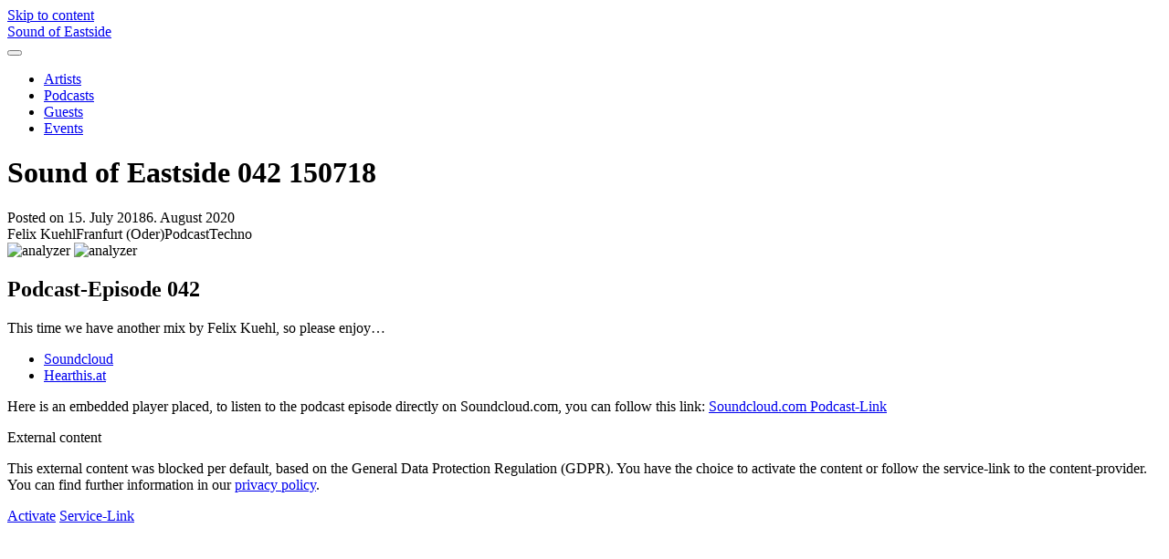

--- FILE ---
content_type: text/html; charset=UTF-8
request_url: https://soe.fm/podcasts/sound-of-eastside-042-150718/
body_size: 9302
content:
<!doctype html>
<html lang="en-GB">
<head>
<meta name="viewport" content="initial-scale=1, width=device-width">
<meta charset="UTF-8">
<meta name="author" content="soe.fm">
<meta name="copyright" content="Copyright (c)2025 soe.fm">
<meta name="generator" content="soe.media">
<meta name="keywords" content="Felix, Kuehl, podcast, 042, Sound, of Eastside, Techno">
<link rel="profile" href="http://gmpg.org/xfn/11">
<meta name="description" content="This time we have another mix by Felix Kuehl, so please enjoy...">
<title>Felix Kuehl - Sound of Eastside 042 150718</title>
<meta property="fb:app_id" content="1075777299150306">
<meta property="og:image:width" content="1000">
<meta property="og:image:height" content="1000">
<meta property="og:title" content="Felix Kuehl - Sound of Eastside 042 150718">
<meta property="og:description" content="This time we have another mix by Felix Kuehl, so please enjoy...">
<meta property="og:type" content="website">
<meta property="og:url" content="https://soe.fm/podcasts/sound-of-eastside-042-150718/">
<meta property="og:image" content="https://soe.fm/wp-content/uploads/2018/07/felix_kuehl_sound_of_eastside_042_150718.jpg">
<meta name="twitter:card" content="summary">
<meta name="twitter:domain" content="https://soe.fm">
<meta name="twitter:url" content="https://soe.fm/podcasts/sound-of-eastside-042-150718/">
<meta name="twitter:title" content="Felix Kuehl - Sound of Eastside 042 150718">
<meta name="twitter:description" content="This time we have another mix by Felix Kuehl, so please enjoy...">
<meta name="twitter:image:src" content="https://soe.fm/wp-content/uploads/2018/07/felix_kuehl_sound_of_eastside_042_150718.jpg">
<meta name='robots' content='max-image-preview:large' />
<link rel="alternate" type="application/rss+xml" title="Sound of Eastside &raquo; Feed" href="https://soe.fm/feed/" />
<link rel="alternate" title="oEmbed (JSON)" type="application/json+oembed" href="https://soe.fm/wp-json/oembed/1.0/embed?url=https%3A%2F%2Fsoe.fm%2Fpodcasts%2Fsound-of-eastside-042-150718%2F" />
<link rel="alternate" title="oEmbed (XML)" type="text/xml+oembed" href="https://soe.fm/wp-json/oembed/1.0/embed?url=https%3A%2F%2Fsoe.fm%2Fpodcasts%2Fsound-of-eastside-042-150718%2F&#038;format=xml" />
<style id='wp-img-auto-sizes-contain-inline-css' type='text/css'>
img:is([sizes=auto i],[sizes^="auto," i]){contain-intrinsic-size:3000px 1500px}
/*# sourceURL=wp-img-auto-sizes-contain-inline-css */
</style>
<style id='classic-theme-styles-inline-css' type='text/css'>
/*! This file is auto-generated */
.wp-block-button__link{color:#fff;background-color:#32373c;border-radius:9999px;box-shadow:none;text-decoration:none;padding:calc(.667em + 2px) calc(1.333em + 2px);font-size:1.125em}.wp-block-file__button{background:#32373c;color:#fff;text-decoration:none}
/*# sourceURL=/wp-includes/css/classic-themes.min.css */
</style>
<link rel='stylesheet' id='bootstrap-4-css' href='https://soe.fm/wp-content/themes/wp-bootstrap-4-child/assets/bootstrap/css/bootstrap.min.css?ver=v4.6' type='text/css' media='all' />
<link rel='stylesheet' id='fontawesome-css-css' href='https://soe.fm/wp-content/themes/wp-bootstrap-4-child/assets/fonts/fontawesome/css/all.min.css?ver=v5.7.2' type='text/css' media='all' />
<link rel='stylesheet' id='lity-style-css' href='https://soe.fm/wp-content/themes/wp-bootstrap-4-child/assets/lity/lity.min.css' type='text/css' media='all' />
<link rel='stylesheet' id='parent-style-css' href='https://soe.fm/wp-content/themes/wp-bootstrap-4/style.css' type='text/css' media='all' />
<link rel='stylesheet' id='wp-bootstrap-4-style-css' href='https://soe.fm/wp-content/themes/wp-bootstrap-4-child/style.css?ver=1.0.2' type='text/css' media='all' />
<link rel="https://api.w.org/" href="https://soe.fm/wp-json/" /><link rel="EditURI" type="application/rsd+xml" title="RSD" href="https://soe.fm/xmlrpc.php?rsd" />
<link rel="canonical" href="https://soe.fm/podcasts/sound-of-eastside-042-150718/" />
<link rel='shortlink' href='https://soe.fm/?p=206' />
<link rel="icon" href="https://soe.fm/wp-content/uploads/2020/03/cropped-index-32x32.png" sizes="32x32" />
<link rel="icon" href="https://soe.fm/wp-content/uploads/2020/03/cropped-index-192x192.png" sizes="192x192" />
<link rel="apple-touch-icon" href="https://soe.fm/wp-content/uploads/2020/03/cropped-index-180x180.png" />
<meta name="msapplication-TileImage" content="https://soe.fm/wp-content/uploads/2020/03/cropped-index-270x270.png" />
<style id='global-styles-inline-css' type='text/css'>
:root{--wp--preset--aspect-ratio--square: 1;--wp--preset--aspect-ratio--4-3: 4/3;--wp--preset--aspect-ratio--3-4: 3/4;--wp--preset--aspect-ratio--3-2: 3/2;--wp--preset--aspect-ratio--2-3: 2/3;--wp--preset--aspect-ratio--16-9: 16/9;--wp--preset--aspect-ratio--9-16: 9/16;--wp--preset--color--black: #000000;--wp--preset--color--cyan-bluish-gray: #abb8c3;--wp--preset--color--white: #ffffff;--wp--preset--color--pale-pink: #f78da7;--wp--preset--color--vivid-red: #cf2e2e;--wp--preset--color--luminous-vivid-orange: #ff6900;--wp--preset--color--luminous-vivid-amber: #fcb900;--wp--preset--color--light-green-cyan: #7bdcb5;--wp--preset--color--vivid-green-cyan: #00d084;--wp--preset--color--pale-cyan-blue: #8ed1fc;--wp--preset--color--vivid-cyan-blue: #0693e3;--wp--preset--color--vivid-purple: #9b51e0;--wp--preset--gradient--vivid-cyan-blue-to-vivid-purple: linear-gradient(135deg,rgb(6,147,227) 0%,rgb(155,81,224) 100%);--wp--preset--gradient--light-green-cyan-to-vivid-green-cyan: linear-gradient(135deg,rgb(122,220,180) 0%,rgb(0,208,130) 100%);--wp--preset--gradient--luminous-vivid-amber-to-luminous-vivid-orange: linear-gradient(135deg,rgb(252,185,0) 0%,rgb(255,105,0) 100%);--wp--preset--gradient--luminous-vivid-orange-to-vivid-red: linear-gradient(135deg,rgb(255,105,0) 0%,rgb(207,46,46) 100%);--wp--preset--gradient--very-light-gray-to-cyan-bluish-gray: linear-gradient(135deg,rgb(238,238,238) 0%,rgb(169,184,195) 100%);--wp--preset--gradient--cool-to-warm-spectrum: linear-gradient(135deg,rgb(74,234,220) 0%,rgb(151,120,209) 20%,rgb(207,42,186) 40%,rgb(238,44,130) 60%,rgb(251,105,98) 80%,rgb(254,248,76) 100%);--wp--preset--gradient--blush-light-purple: linear-gradient(135deg,rgb(255,206,236) 0%,rgb(152,150,240) 100%);--wp--preset--gradient--blush-bordeaux: linear-gradient(135deg,rgb(254,205,165) 0%,rgb(254,45,45) 50%,rgb(107,0,62) 100%);--wp--preset--gradient--luminous-dusk: linear-gradient(135deg,rgb(255,203,112) 0%,rgb(199,81,192) 50%,rgb(65,88,208) 100%);--wp--preset--gradient--pale-ocean: linear-gradient(135deg,rgb(255,245,203) 0%,rgb(182,227,212) 50%,rgb(51,167,181) 100%);--wp--preset--gradient--electric-grass: linear-gradient(135deg,rgb(202,248,128) 0%,rgb(113,206,126) 100%);--wp--preset--gradient--midnight: linear-gradient(135deg,rgb(2,3,129) 0%,rgb(40,116,252) 100%);--wp--preset--font-size--small: 13px;--wp--preset--font-size--medium: 20px;--wp--preset--font-size--large: 36px;--wp--preset--font-size--x-large: 42px;--wp--preset--spacing--20: 0.44rem;--wp--preset--spacing--30: 0.67rem;--wp--preset--spacing--40: 1rem;--wp--preset--spacing--50: 1.5rem;--wp--preset--spacing--60: 2.25rem;--wp--preset--spacing--70: 3.38rem;--wp--preset--spacing--80: 5.06rem;--wp--preset--shadow--natural: 6px 6px 9px rgba(0, 0, 0, 0.2);--wp--preset--shadow--deep: 12px 12px 50px rgba(0, 0, 0, 0.4);--wp--preset--shadow--sharp: 6px 6px 0px rgba(0, 0, 0, 0.2);--wp--preset--shadow--outlined: 6px 6px 0px -3px rgb(255, 255, 255), 6px 6px rgb(0, 0, 0);--wp--preset--shadow--crisp: 6px 6px 0px rgb(0, 0, 0);}:where(.is-layout-flex){gap: 0.5em;}:where(.is-layout-grid){gap: 0.5em;}body .is-layout-flex{display: flex;}.is-layout-flex{flex-wrap: wrap;align-items: center;}.is-layout-flex > :is(*, div){margin: 0;}body .is-layout-grid{display: grid;}.is-layout-grid > :is(*, div){margin: 0;}:where(.wp-block-columns.is-layout-flex){gap: 2em;}:where(.wp-block-columns.is-layout-grid){gap: 2em;}:where(.wp-block-post-template.is-layout-flex){gap: 1.25em;}:where(.wp-block-post-template.is-layout-grid){gap: 1.25em;}.has-black-color{color: var(--wp--preset--color--black) !important;}.has-cyan-bluish-gray-color{color: var(--wp--preset--color--cyan-bluish-gray) !important;}.has-white-color{color: var(--wp--preset--color--white) !important;}.has-pale-pink-color{color: var(--wp--preset--color--pale-pink) !important;}.has-vivid-red-color{color: var(--wp--preset--color--vivid-red) !important;}.has-luminous-vivid-orange-color{color: var(--wp--preset--color--luminous-vivid-orange) !important;}.has-luminous-vivid-amber-color{color: var(--wp--preset--color--luminous-vivid-amber) !important;}.has-light-green-cyan-color{color: var(--wp--preset--color--light-green-cyan) !important;}.has-vivid-green-cyan-color{color: var(--wp--preset--color--vivid-green-cyan) !important;}.has-pale-cyan-blue-color{color: var(--wp--preset--color--pale-cyan-blue) !important;}.has-vivid-cyan-blue-color{color: var(--wp--preset--color--vivid-cyan-blue) !important;}.has-vivid-purple-color{color: var(--wp--preset--color--vivid-purple) !important;}.has-black-background-color{background-color: var(--wp--preset--color--black) !important;}.has-cyan-bluish-gray-background-color{background-color: var(--wp--preset--color--cyan-bluish-gray) !important;}.has-white-background-color{background-color: var(--wp--preset--color--white) !important;}.has-pale-pink-background-color{background-color: var(--wp--preset--color--pale-pink) !important;}.has-vivid-red-background-color{background-color: var(--wp--preset--color--vivid-red) !important;}.has-luminous-vivid-orange-background-color{background-color: var(--wp--preset--color--luminous-vivid-orange) !important;}.has-luminous-vivid-amber-background-color{background-color: var(--wp--preset--color--luminous-vivid-amber) !important;}.has-light-green-cyan-background-color{background-color: var(--wp--preset--color--light-green-cyan) !important;}.has-vivid-green-cyan-background-color{background-color: var(--wp--preset--color--vivid-green-cyan) !important;}.has-pale-cyan-blue-background-color{background-color: var(--wp--preset--color--pale-cyan-blue) !important;}.has-vivid-cyan-blue-background-color{background-color: var(--wp--preset--color--vivid-cyan-blue) !important;}.has-vivid-purple-background-color{background-color: var(--wp--preset--color--vivid-purple) !important;}.has-black-border-color{border-color: var(--wp--preset--color--black) !important;}.has-cyan-bluish-gray-border-color{border-color: var(--wp--preset--color--cyan-bluish-gray) !important;}.has-white-border-color{border-color: var(--wp--preset--color--white) !important;}.has-pale-pink-border-color{border-color: var(--wp--preset--color--pale-pink) !important;}.has-vivid-red-border-color{border-color: var(--wp--preset--color--vivid-red) !important;}.has-luminous-vivid-orange-border-color{border-color: var(--wp--preset--color--luminous-vivid-orange) !important;}.has-luminous-vivid-amber-border-color{border-color: var(--wp--preset--color--luminous-vivid-amber) !important;}.has-light-green-cyan-border-color{border-color: var(--wp--preset--color--light-green-cyan) !important;}.has-vivid-green-cyan-border-color{border-color: var(--wp--preset--color--vivid-green-cyan) !important;}.has-pale-cyan-blue-border-color{border-color: var(--wp--preset--color--pale-cyan-blue) !important;}.has-vivid-cyan-blue-border-color{border-color: var(--wp--preset--color--vivid-cyan-blue) !important;}.has-vivid-purple-border-color{border-color: var(--wp--preset--color--vivid-purple) !important;}.has-vivid-cyan-blue-to-vivid-purple-gradient-background{background: var(--wp--preset--gradient--vivid-cyan-blue-to-vivid-purple) !important;}.has-light-green-cyan-to-vivid-green-cyan-gradient-background{background: var(--wp--preset--gradient--light-green-cyan-to-vivid-green-cyan) !important;}.has-luminous-vivid-amber-to-luminous-vivid-orange-gradient-background{background: var(--wp--preset--gradient--luminous-vivid-amber-to-luminous-vivid-orange) !important;}.has-luminous-vivid-orange-to-vivid-red-gradient-background{background: var(--wp--preset--gradient--luminous-vivid-orange-to-vivid-red) !important;}.has-very-light-gray-to-cyan-bluish-gray-gradient-background{background: var(--wp--preset--gradient--very-light-gray-to-cyan-bluish-gray) !important;}.has-cool-to-warm-spectrum-gradient-background{background: var(--wp--preset--gradient--cool-to-warm-spectrum) !important;}.has-blush-light-purple-gradient-background{background: var(--wp--preset--gradient--blush-light-purple) !important;}.has-blush-bordeaux-gradient-background{background: var(--wp--preset--gradient--blush-bordeaux) !important;}.has-luminous-dusk-gradient-background{background: var(--wp--preset--gradient--luminous-dusk) !important;}.has-pale-ocean-gradient-background{background: var(--wp--preset--gradient--pale-ocean) !important;}.has-electric-grass-gradient-background{background: var(--wp--preset--gradient--electric-grass) !important;}.has-midnight-gradient-background{background: var(--wp--preset--gradient--midnight) !important;}.has-small-font-size{font-size: var(--wp--preset--font-size--small) !important;}.has-medium-font-size{font-size: var(--wp--preset--font-size--medium) !important;}.has-large-font-size{font-size: var(--wp--preset--font-size--large) !important;}.has-x-large-font-size{font-size: var(--wp--preset--font-size--x-large) !important;}
/*# sourceURL=global-styles-inline-css */
</style>
</head>
<body onload="checkCookie()" class="wp-singular podcasts-template-default single single-podcasts postid-206 wp-theme-wp-bootstrap-4 wp-child-theme-wp-bootstrap-4-child bg-white header-top ">

<div id="page" class="site">
	<a class="skip-link screen-reader-text" href="#content">Skip to content</a>

	<header id="masthead" class="site-header fixed-top">
		<nav id="site-navigation" class="main-navigation navbar navbar-expand-lg navbar-dark bg-dark">
			<div class="container">				
				<div class="site-branding-text">
									<div class="site-title h3 mb-0"><a href="https://soe.fm/" rel="home" class="navbar-brand mb-0">
						Sound of Eastside</a></div>
								</div>
				<button class="navbar-toggler" id="animated-toggler" type="button" data-toggle="collapse" data-target="#primary-menu-wrap" aria-controls="primary-menu-wrap" aria-expanded="false" aria-label="Toggle navigation">
					<span></span>
					<span></span>
					<span></span>
				</button>
				<div id="primary-menu-wrap" class="collapse navbar-collapse offcanvas-collapse mt-2 mt-lg-0"><ul id="primary-menu" class="navbar-nav ml-auto"><li class="nav-item menu-item menu-item-type-post_type menu-item-object-page"><a href="https://soe.fm/artists/" class="nav-link">Artists</a></li>
<li class="nav-item active  menu-item menu-item-type-custom menu-item-object-custom"><a href="/podcasts" class="nav-link">Podcasts</a></li>
<li class="nav-item menu-item menu-item-type-custom menu-item-object-custom"><a href="/guests" class="nav-link">Guests</a></li>
<li class="nav-item menu-item menu-item-type-custom menu-item-object-custom"><a href="/events" class="nav-link">Events</a></li>
</ul></div>			</div><!-- /.container -->		</nav><!-- #site-navigation -->
	</header><!-- #masthead -->

	<div id="content" class="site-content">
<div class="headline-wrapper bg-dark text-white">
<div class="container">
<h1 class="entry-title card-title">Sound of Eastside 042 150718</h1><div class="entry-meta text-muted">
<span class="posted-on">Posted on <time class="entry-date published" datetime="2018-07-15T20:25:11+02:00">15. July 2018</time><time class="updated" datetime="2020-08-06T20:13:34+02:00">6. August 2020</time></span>
</div>
<div class="post-tags mt-2" aria-hidden="true"><span class="badge badge-secondary">Felix Kuehl</span><span class="badge badge-secondary">Franfurt (Oder)</span><span class="badge badge-secondary">Podcast</span><span class="badge badge-secondary">Techno</span></div>
<img src="https://soe.fm/wp-content/themes/wp-bootstrap-4-child/assets/images/header_analyzer_white_long.svg" class="analyzer long" alt="analyzer"></img>
<img src="https://soe.fm/wp-content/themes/wp-bootstrap-4-child/assets/images/header_analyzer_white.svg" class="analyzer" alt="analyzer"></img>
</div>
</div>
<div class="container mt-30">
<div class="row">
<div class="col-md-12 col-lg-8 mb-30">
<main id="main" class="site-main">
<article id="post-206" class="card border-0 shadow-sm_ mb-30 post-206 podcasts type-podcasts status-publish has-post-thumbnail hentry tag-felix-kuehl tag-franfurt-oder tag-podcast tag-techno">
<div class="card-body p-4_ pr-lg-5">
<section class="inner-content">
<h2 class="entry-title card-title">Podcast-Episode 042</h2>
<div class="entry-content">
<p>This time we have another mix by Felix Kuehl, so please enjoy&#8230;</p>
</div>
<ul class="nav nav-tabs mt-4" id="playerTab" role="tablist">
<li class="nav-item small" role="presentation"><a class="nav-link active" id="soundcloud-tab" data-toggle="tab" href="#soundcloud" role="tab" aria-controls="soundcloud" aria-selected="true">Soundcloud</a></li>
<li class="nav-item small" role="presentation"><a class="nav-link" id="hearthis-tab" data-toggle="tab" href="#hearthis" role="tab" aria-controls="hearthis" aria-selected="false">Hearthis.at</a></li>
</ul>
<div class="shortcode tab-content border-left border-right border-bottom p-2" id="myTabContent">
<div class="tab-pane fade show active" id="soundcloud" role="tabpanel" aria-labelledby="soundcloud-tab">
<p class="sr-only">Here is an embedded player placed, to listen to the podcast episode directly on Soundcloud.com, you can follow this link: <a href="https://soundcloud.com/dextar/sound-of-eastside-042-150718" target="_blank">Soundcloud.com Podcast-Link</a></p>
<div class="card iframe-warning soundcloud">
<div class="card-header h5">External content</div>
<div class="card-body">
<p class="text">This external content was blocked per default, based on the General Data Protection Regulation (GDPR). You have the choice to activate the content or follow the service-link to the content-provider. You can find further information in our <a href="/privacy-policy">privacy policy</a>.</p>
<p class="mb-0">
<a href="#!" class="btn btn-dark btn-sm showIframe soundcloud my-1 mr-1">Activate</a>
<a href="https://soundcloud.com/dextar/sound-of-eastside-042-150718" target="_blank" class="btn btn-outline-dark btn-sm showIframe m-1">Service-Link</a>
</p>
</div>
</div>
<iframe class="soundcloud_frame" width="100%" height="166" scrolling="no" frameborder="no" src="about:blank" data-src="https://w.soundcloud.com/player/?url=https://soundcloud.com/dextar/sound-of-eastside-042-150718?color=ff6600&auto_play=false&show_artwork=false&download=false&hide_related=true"></iframe></div>
<div class="tab-pane fade" id="hearthis" role="tabpanel" aria-labelledby="hearthis-tab">
<p class="sr-only">Here is an embedded player placed, to listen to the podcast episode directly on Hearthis.at, you can follow this link: <a href="https://hearthis.at/dextar/sound-of-eastside-042-150718" target="_blank">Hearthis.at Podcast-Link</a></p>
<div class="card iframe-warning hearthis">
<div class="card-header h5">External content</div>
<div class="card-body">
<p class="text">This external content was blocked per default, based on the General Data Protection Regulation (GDPR). You have the choice to activate the content or follow the service-link to the content-provider. You can find further information in our <a href="/privacy-policy">privacy policy</a>.</p>
<p class="mb-0">
<a href="#!" class="btn btn-dark btn-sm showIframe hearthis my-1 mr-1">Activate</a>
<a href="https://hearthis.at/dextar/sound-of-eastside-042-150718" target="_blank" class="btn btn-outline-dark btn-sm showIframe m-1">Service-Link</a>
</p>
</div>
</div>
<iframe class="hearthis_frame" id="hearthis_at_track_2159145" width="100%" height="130" src="https://app.hearthis.at/embed/2159145/transparent/?hcolor=&color=999699&style=2&block_size=2&block_space=1&background=0&waveform=0&cover=1&autoplay=0" scrolling="no" frameborder="0"></iframe></div>
</div>
<p id="revoke-container" class="mt-1 m-0 text-right small d-none"><a href="#!" id="soe-refuse-cookie" title="Revoke Cookie consent">Revoke consent</a></p></section>
<section class="artists mt-4">
<h4>Artist</h4>
<hr class="mt-0">
<section class="row">
<div class="col-sm-3 mb-3 mb-sm-0">
<a class="d-block h-100 text-center" href="https://soe.fm/guests/felix-kuehl/"><img class="rounded-circle img-fluid w-100" src="https://soe.fm/wp-content/uploads/2020/03/Felix_Kuehl-1.jpg" alt="Felix Kuehl" title="Felix Kuehl"></a>
</div>
<div class="col-sm-9 d-flex align-items-center">
<div class="inline-wrapper">
<h5 class="font-eurostile">Felix Kuehl</h5>
<p class="font-size-09 mb-2">Felix Kuehl is a Frankfurt (Oder) based DJ, who selected genres like Techno, Deep-Techno and Dark-Techno.</p>

<p class="artist-socials mb-0">
<a class="d-inline-block mr-2" href="https://www.facebook.com/felixkuehlpeakcontrol" target="_blank" title="Facebook"><i class="fab fa-facebook-square" aria-hidden="true"></i><span class="sr-only">Facebook</span></a>
<a class="d-inline-block" href="https://soundcloud.com/felixkuehlofficial" title="Soundcloud"><i class="fab fa-soundcloud fa-lg" aria-hidden="true"></i><span class="sr-only">Soundcloud</span></a>
</p>
</div>
</div>
</section>
</section>
</div>
</article>
</main>
</div>
<div class="col-md-12 col-lg-4">
<aside class="featured-image mb-30">
<a class="d-block shadow-sm" href="https://soe.fm/wp-content/uploads/2018/07/felix_kuehl_sound_of_eastside_042_150718.jpg" data-lity><img src="https://soe.fm/wp-content/uploads/2018/07/felix_kuehl_sound_of_eastside_042_150718-800x800.jpg" class="d-block img-fluid w-100" alt="Podcast-Cover: Sound of Eastside 042 150718"></a>
</aside>
<aside class="card mb-30 shadow-sm">
<div class="card-header"><h5 class="mb-0">Latest Podcasts</h5></div>
<div class="card-body p-0">
<ul class="list-group list-group-item-action list-group-flush">
<li class="list-group-item list-group-item-action">
<a class="d-block text-reset text-decoration-none count-1" href="https://soe.fm/podcasts/smb833-151125/" title="Episode: SMB833 151125">
<div class="row mx-n2 latest-podcasts">
<div class="col-2 px-2">
<img src="https://soe.fm/wp-content/uploads/2025/11/SMB833-151125-150x150.jpg" alt="Podcast-Cover: SMB833 151125" class="img-fluid w-100">
</div>
<div class="col-10 px-2 d-flex align-items-center">
<div class="inline-wrapper">
<h6 class="font-oswald mb-0">SMB833 151125</h6>
<p class="small mb-0">16. November 2025</p>
</div>
</div>
</div>
</a>
</li>
<li class="list-group-item list-group-item-action">
<a class="d-block text-reset text-decoration-none count-2" href="https://soe.fm/podcasts/sound-of-eastside-147-161024/" title="Episode: Sound of Eastside 147 161024">
<div class="row mx-n2 latest-podcasts">
<div class="col-2 px-2">
<img src="https://soe.fm/wp-content/uploads/2024/10/dextar_sound_of_eastside_147_161024-150x150.jpg" alt="Podcast-Cover: Sound of Eastside 147 161024" class="img-fluid w-100">
</div>
<div class="col-10 px-2 d-flex align-items-center">
<div class="inline-wrapper">
<h6 class="font-oswald mb-0">Sound of Eastside 147 161024</h6>
<p class="small mb-0">16. October 2024</p>
</div>
</div>
</div>
</a>
</li>
<li class="list-group-item list-group-item-action">
<a class="d-block text-reset text-decoration-none count-3" href="https://soe.fm/podcasts/sound-of-eastside-146-250324/" title="Episode: Sound of Eastside 146 250324">
<div class="row mx-n2 latest-podcasts">
<div class="col-2 px-2">
<img src="https://soe.fm/wp-content/uploads/2024/03/dextar_sound_of_eastside_146_250324-150x150.jpg" alt="Podcast-Cover: Sound of Eastside 146 250324" class="img-fluid w-100">
</div>
<div class="col-10 px-2 d-flex align-items-center">
<div class="inline-wrapper">
<h6 class="font-oswald mb-0">Sound of Eastside 146 250324</h6>
<p class="small mb-0">25. March 2024</p>
</div>
</div>
</div>
</a>
</li>
</ul>
</div>
</aside>
</div>
</div>
</div>

	</div><!-- #content -->

	<footer id="colophon" class="site-footer border-top bg-white mt-4 text-muted">

<section class="footer-widgets text-left">
<div class="container">
<div class="row">
<div class="col-md-12 col-lg-6">
<aside class="widget-area footer-1-area mb-2">
<section id="text-5" class="widget wp-bp-footer-widget widget_text"><h5 class="widget-title">About</h5>			<div class="textwidget"><p class="footer-contact">Sound of Eastside is not a style, it is rather a brand. It reflects the experience of more than 25 years of two DJs who always are looking for new and fresh sounds, ranging from Electronica to Techno &#8211; seasoned with a propensity for a healthy Underground attitude, but without losing themselves. It offers an alternative for the older generation with a careful selection of the best club sounds and artists.</p>
</div>
		</section></aside>
</div>
<div class="col-md-12 col-lg-6">
<aside class="widget-area footer-2-area mb-2">
<section id="search-3" class="widget wp-bp-footer-widget widget_search"><h5 class="widget-title">Search</h5><form role="search" method="get" class="searchform wp-bootstrap-4-searchform" action="https://soe.fm/">
	<div class="form-group mb-0">
		<label class="sr-only" for="mainsearch">Search</label>
		<div class="input-group">
			<input type="text" class="form-control rounded-0 s" name="s" id="mainsearch" placeholder="Type&hellip;" value="" >
			<div class="input-group-append">
				<button class="btn btn-outline-secondary rounded-0" type="submit"><i class="fas fa-search" aria-hidden="true"></i><span class="sr-only">Search</span></button>
			</div>
		</div>
	</div>
</form>
</section><section id="contact-4" class="widget wp-bp-footer-widget widget_contact"><h5 class="widget-title">Contact</h5><div class="row mb-30">
<div class="col-md-3">
<a href="https://www.facebook.com/soundofeastside" target="_blank" class="media py-2 text-decoration-none" title="Facebook">
	<i class="fab fa-facebook-square fa-2x fa-fw align-self-start mr-1 text-muted" aria-hidden="true"></i>
		<div class="media-body align-self-center">
			<p class="h6 mb-0">Facebook</p>
		</div>
</a>
</div>
<div class="col-md-3">
<a href="mailto:ron_h@gmx.de" target="_blank" class="media py-2 text-decoration-none" title="E-Mail">
	<i class="fas fa-at fa-2x fa-fw align-self-start mr-1 text-muted" aria-hidden="true"></i>
		<div class="media-body align-self-center">
			<p class="h6 mb-0">E-Mail</p>
		</div>
</a>
</div>
</div>
</section></aside>
</div>
</div>
</div>
</section>
		<div class="container text-center">
			<div class="site-info small">
				<p class="m-0"><a href="/imprint">Imprint</a> <span class="sep"> | </span> <a href="/privacy-policy">Privacy Policy</a></p>
				&copy; 2025 soe.fm
			</div><!-- .site-info -->
		</div>
		<!-- /.container -->
	</footer><!-- #colophon -->
</div><!-- #page -->

<script type="speculationrules">
{"prefetch":[{"source":"document","where":{"and":[{"href_matches":"/*"},{"not":{"href_matches":["/wp-*.php","/wp-admin/*","/wp-content/uploads/*","/wp-content/*","/wp-content/plugins/*","/wp-content/themes/wp-bootstrap-4-child/*","/wp-content/themes/wp-bootstrap-4/*","/*\\?(.+)"]}},{"not":{"selector_matches":"a[rel~=\"nofollow\"]"}},{"not":{"selector_matches":".no-prefetch, .no-prefetch a"}}]},"eagerness":"conservative"}]}
</script>
        <script>
            // Do not change this comment line otherwise Speed Optimizer won't be able to detect this script

            (function () {
                const calculateParentDistance = (child, parent) => {
                    let count = 0;
                    let currentElement = child;

                    // Traverse up the DOM tree until we reach parent or the top of the DOM
                    while (currentElement && currentElement !== parent) {
                        currentElement = currentElement.parentNode;
                        count++;
                    }

                    // If parent was not found in the hierarchy, return -1
                    if (!currentElement) {
                        return -1; // Indicates parent is not an ancestor of element
                    }

                    return count; // Number of layers between element and parent
                }
                const isMatchingClass = (linkRule, href, classes, ids) => {
                    return classes.includes(linkRule.value)
                }
                const isMatchingId = (linkRule, href, classes, ids) => {
                    return ids.includes(linkRule.value)
                }
                const isMatchingDomain = (linkRule, href, classes, ids) => {
                    if(!URL.canParse(href)) {
                        return false
                    }

                    const url = new URL(href)
                    const host = url.host
                    const hostsToMatch = [host]

                    if(host.startsWith('www.')) {
                        hostsToMatch.push(host.substring(4))
                    } else {
                        hostsToMatch.push('www.' + host)
                    }

                    return hostsToMatch.includes(linkRule.value)
                }
                const isMatchingExtension = (linkRule, href, classes, ids) => {
                    if(!URL.canParse(href)) {
                        return false
                    }

                    const url = new URL(href)

                    return url.pathname.endsWith('.' + linkRule.value)
                }
                const isMatchingSubdirectory = (linkRule, href, classes, ids) => {
                    if(!URL.canParse(href)) {
                        return false
                    }

                    const url = new URL(href)

                    return url.pathname.startsWith('/' + linkRule.value + '/')
                }
                const isMatchingProtocol = (linkRule, href, classes, ids) => {
                    if(!URL.canParse(href)) {
                        return false
                    }

                    const url = new URL(href)

                    return url.protocol === linkRule.value + ':'
                }
                const isMatchingExternal = (linkRule, href, classes, ids) => {
                    if(!URL.canParse(href) || !URL.canParse(document.location.href)) {
                        return false
                    }

                    const matchingProtocols = ['http:', 'https:']
                    const siteUrl = new URL(document.location.href)
                    const linkUrl = new URL(href)

                    // Links to subdomains will appear to be external matches according to JavaScript,
                    // but the PHP rules will filter those events out.
                    return matchingProtocols.includes(linkUrl.protocol) && siteUrl.host !== linkUrl.host
                }
                const isMatch = (linkRule, href, classes, ids) => {
                    switch (linkRule.type) {
                        case 'class':
                            return isMatchingClass(linkRule, href, classes, ids)
                        case 'id':
                            return isMatchingId(linkRule, href, classes, ids)
                        case 'domain':
                            return isMatchingDomain(linkRule, href, classes, ids)
                        case 'extension':
                            return isMatchingExtension(linkRule, href, classes, ids)
                        case 'subdirectory':
                            return isMatchingSubdirectory(linkRule, href, classes, ids)
                        case 'protocol':
                            return isMatchingProtocol(linkRule, href, classes, ids)
                        case 'external':
                            return isMatchingExternal(linkRule, href, classes, ids)
                        default:
                            return false;
                    }
                }
                const track = (element) => {
                    const href = element.href ?? null
                    const classes = Array.from(element.classList)
                    const ids = [element.id]
                    const linkRules = [{"type":"extension","value":"pdf"},{"type":"extension","value":"zip"},{"type":"protocol","value":"mailto"},{"type":"protocol","value":"tel"}]
                    if(linkRules.length === 0) {
                        return
                    }

                    // For link rules that target an id, we need to allow that id to appear
                    // in any ancestor up to the 7th ancestor. This loop looks for those matches
                    // and counts them.
                    linkRules.forEach((linkRule) => {
                        if(linkRule.type !== 'id') {
                            return;
                        }

                        const matchingAncestor = element.closest('#' + linkRule.value)

                        if(!matchingAncestor || matchingAncestor.matches('html, body')) {
                            return;
                        }

                        const depth = calculateParentDistance(element, matchingAncestor)

                        if(depth < 7) {
                            ids.push(linkRule.value)
                        }
                    });

                    // For link rules that target a class, we need to allow that class to appear
                    // in any ancestor up to the 7th ancestor. This loop looks for those matches
                    // and counts them.
                    linkRules.forEach((linkRule) => {
                        if(linkRule.type !== 'class') {
                            return;
                        }

                        const matchingAncestor = element.closest('.' + linkRule.value)

                        if(!matchingAncestor || matchingAncestor.matches('html, body')) {
                            return;
                        }

                        const depth = calculateParentDistance(element, matchingAncestor)

                        if(depth < 7) {
                            classes.push(linkRule.value)
                        }
                    });

                    const hasMatch = linkRules.some((linkRule) => {
                        return isMatch(linkRule, href, classes, ids)
                    })

                    if(!hasMatch) {
                        return
                    }

                    const url = "https://soe.fm/wp-content/plugins/independent-analytics-pro/iawp-click-endpoint.php";
                    const body = {
                        href: href,
                        classes: classes.join(' '),
                        ids: ids.join(' '),
                        ...{"payload":{"resource":"singular","singular_id":206,"page":1},"signature":"9111cd4cf5912df6ab466de65a26a159"}                    };

                    if (navigator.sendBeacon) {
                        let blob = new Blob([JSON.stringify(body)], {
                            type: "application/json"
                        });
                        navigator.sendBeacon(url, blob);
                    } else {
                        const xhr = new XMLHttpRequest();
                        xhr.open("POST", url, true);
                        xhr.setRequestHeader("Content-Type", "application/json;charset=UTF-8");
                        xhr.send(JSON.stringify(body))
                    }
                }
                document.addEventListener('mousedown', function (event) {
                                        if (navigator.webdriver || /bot|crawler|spider|crawling|semrushbot|chrome-lighthouse/i.test(navigator.userAgent)) {
                        return;
                    }
                    
                    const element = event.target.closest('a')

                    if(!element) {
                        return
                    }

                    const isPro = true
                    if(!isPro) {
                        return
                    }

                    // Don't track left clicks with this event. The click event is used for that.
                    if(event.button === 0) {
                        return
                    }

                    track(element)
                })
                document.addEventListener('click', function (event) {
                                        if (navigator.webdriver || /bot|crawler|spider|crawling|semrushbot|chrome-lighthouse/i.test(navigator.userAgent)) {
                        return;
                    }
                    
                    const element = event.target.closest('a, button, input[type="submit"], input[type="button"]')

                    if(!element) {
                        return
                    }

                    const isPro = true
                    if(!isPro) {
                        return
                    }

                    track(element)
                })
                document.addEventListener('play', function (event) {
                                        if (navigator.webdriver || /bot|crawler|spider|crawling|semrushbot|chrome-lighthouse/i.test(navigator.userAgent)) {
                        return;
                    }
                    
                    const element = event.target.closest('audio, video')

                    if(!element) {
                        return
                    }

                    const isPro = true
                    if(!isPro) {
                        return
                    }

                    track(element)
                }, true)
                document.addEventListener("DOMContentLoaded", function (e) {
                    if (document.hasOwnProperty("visibilityState") && document.visibilityState === "prerender") {
                        return;
                    }

                                            if (navigator.webdriver || /bot|crawler|spider|crawling|semrushbot|chrome-lighthouse/i.test(navigator.userAgent)) {
                            return;
                        }
                    
                    let referrer_url = null;

                    if (typeof document.referrer === 'string' && document.referrer.length > 0) {
                        referrer_url = document.referrer;
                    }

                    const params = location.search.slice(1).split('&').reduce((acc, s) => {
                        const [k, v] = s.split('=');
                        return Object.assign(acc, {[k]: v});
                    }, {});

                    const url = "https://soe.fm/wp-json/iawp/search";
                    const body = {
                        referrer_url,
                        utm_source: params.utm_source,
                        utm_medium: params.utm_medium,
                        utm_campaign: params.utm_campaign,
                        utm_term: params.utm_term,
                        utm_content: params.utm_content,
                        gclid: params.gclid,
                        ...{"payload":{"resource":"singular","singular_id":206,"page":1},"signature":"9111cd4cf5912df6ab466de65a26a159"}                    };

                    if (navigator.sendBeacon) {
                        let blob = new Blob([JSON.stringify(body)], {
                            type: "application/json"
                        });
                        navigator.sendBeacon(url, blob);
                    } else {
                        const xhr = new XMLHttpRequest();
                        xhr.open("POST", url, true);
                        xhr.setRequestHeader("Content-Type", "application/json;charset=UTF-8");
                        xhr.send(JSON.stringify(body))
                    }
                });
            })();
        </script>
        <script type="text/javascript" src="https://soe.fm/wp-content/plugins/jquery-add/js/jquery-3.6.3.min.js?ver=3.6.3" id="jquery-js"></script>
<script type="text/javascript" src="https://soe.fm/wp-content/themes/wp-bootstrap-4-child/assets/js/popper.min.js?ver=v1.16.1" id="popper-js-js"></script>
<script type="text/javascript" src="https://soe.fm/wp-content/themes/wp-bootstrap-4-child/assets/bootstrap/js/bootstrap.min.js?ver=v4.6" id="bootstrap-4-js-js"></script>
<script type="text/javascript" src="https://soe.fm/wp-content/themes/wp-bootstrap-4-child/assets/lity/lity.min.js?ver=v2.4.1" id="lity-js-js"></script>
<script type="text/javascript" src="https://soe.fm/wp-content/themes/wp-bootstrap-4-child/assets/js/sc-widget-api.js" id="scapi-js-js"></script>
<script type="text/javascript" src="https://soe.fm/wp-content/themes/wp-bootstrap-4-child/assets/js/custom.js?ver=v1.0" id="custom-js-js"></script>
<script type="text/javascript" id="icwp-wpsf-notbot-js-extra">
/* <![CDATA[ */
var shield_vars_notbot = {"strings":{"select_action":"Please select an action to perform.","are_you_sure":"Are you sure?","absolutely_sure":"Are you absolutely sure?"},"comps":{"notbot":{"ajax":{"not_bot":{"action":"shield_action","ex":"capture_not_bot","exnonce":"c10c6139df","ajaxurl":"https://soe.fm/wp-admin/admin-ajax.php","_wpnonce":"e423ebfb06","_rest_url":"https://soe.fm/wp-json/shield/v1/action/capture_not_bot?exnonce=c10c6139df&_wpnonce=e423ebfb06"}},"flags":{"skip":false,"required":true}}}};
//# sourceURL=icwp-wpsf-notbot-js-extra
/* ]]> */
</script>
<script type="text/javascript" src="https://soe.fm/wp-content/plugins/wp-simple-firewall/assets/dist/shield-notbot.bundle.js?ver=21.0.7&amp;mtime=1755536256" id="icwp-wpsf-notbot-js"></script>
<div class="scroll-to-top"><i class="fas fa-angle-up"></i></div>
</body>
</html>
